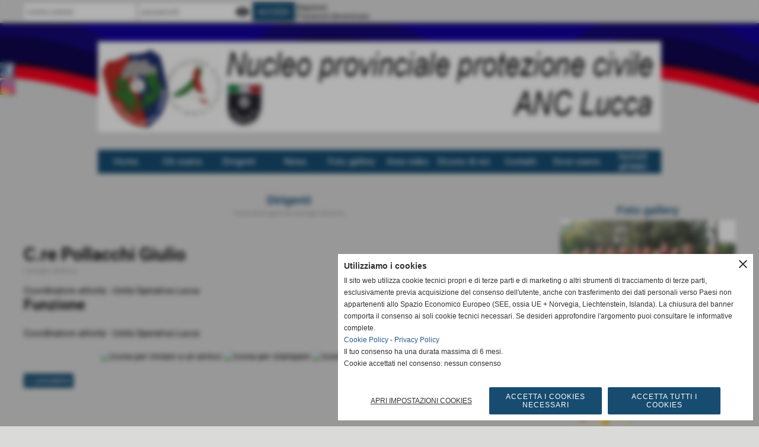

--- FILE ---
content_type: text/html; charset=UTF-8
request_url: https://www.anclucense.it/Cre-Pollacchi-Giulio.htm
body_size: 15420
content:
<!-- T. scheda: 0.003 -->
<!DOCTYPE html>
<html lang="it">
<head>
<title>C.re Pollacchi Giulio</title>
<meta charset="utf-8">
<meta name="description" content="">
<meta name="keywords" content="Coordinatore">
<link rel="canonical" href="https://www.anclucense.it/Cre-Pollacchi-Giulio.htm"><meta http-equiv="Content-Security-Policy" content="upgrade-insecure-requests">
<meta property="og:author" content="www.anclucense.it">
<meta property="og:publisher" content="www.sitoper.it">
<meta name="generator" content="www.sitoper.it">
<meta name="robots" content="max-snippet:-1,max-image-preview:standard,max-video-preview:30"><link rel="icon" href="https://www.anclucense.it/foto/grandi/favicon.ico" type="image/x-icon">
<link rel="shortcut icon" href="https://www.anclucense.it/foto/grandi/favicon.ico" type="image/x-icon">
			
<link rel="stylesheet preload" as="style" type="text/css" href="https://www.anclucense.it/fonts/material-icons/material-icons.css">
<link rel="stylesheet preload" as="style" type="text/css" href="https://www.server144.h725.net/fonts/noto-serif/noto-serif.css">
<link rel="stylesheet preload" as="style" type="text/css" href="https://www.server144.h725.net/fonts/open-sans/open-sans.css">
<link rel="stylesheet preload" as="style" type="text/css" href="https://www.server144.h725.net/fonts/pontano-sans/pontano-sans.css">
<link rel="stylesheet preload" as="style" type="text/css" href="https://www.server144.h725.net/fonts/roboto/roboto.css">
	
<link href="https://www.anclucense.it/css_personali/cachestile_larga1_ridotta1_1297.css" rel="stylesheet" type="text/css" media="all">
<meta name="viewport" content="width=device-width, initial-scale=1.0">
<meta name="format-detection" content="telephone=no">

		
<style>

			
	/* sfondo singolo */
	@media all and (min-width: 1000px) {
		body {
		    background-image: url("https://www.anclucense.it/foto/grandi/sfondo_cc.jpg") !important;
		    background-attachment: fixed !important;
		    background-position: top center !important;
		    background-repeat: repeat-x !important;
		    background-size: auto !important;
		    background-color: #dadad9 !important;
		}
	}
</style>
<script src="https://www.anclucense.it/js/jquery.js"></script>
<script src="https://www.anclucense.it/js/datatimepicker/jquery.ui.timepicker.js?v=0.3.2" defer></script>
<link href="https://www.anclucense.it/js/datatimepicker/jquery.ui.timepicker.css?v=0.3.2" rel="stylesheet" type="text/css"/>
<script src="https://www.anclucense.it/js/jquery.ui.core.js"></script>
<script src="https://www.anclucense.it/js/datatimepicker/jquery.ui.datepicker.js" defer></script>
<script src="https://www.anclucense.it/js/datatimepicker/jquery.ui.timepicker-it.js" defer></script>
<script src="https://www.anclucense.it/js/datatimepicker/jquery.ui.datepicker-it.js" defer></script>
<link rel="stylesheet" href="https://www.anclucense.it/js/jquery-ui.css">

<script src="https://www.anclucense.it/js/libvarie.js?lu=23012026085217"></script>
<script src="https://www.anclucense.it/js/cookie/cookie.php?lu=23012026085217" defer></script>
<script src="https://www.anclucense.it/js/defer.php?lu=23012026085217" defer></script>
<script src="https://www.anclucense.it/js/menu.php?lu=23012026085217" defer></script>
<script src="https://www.anclucense.it/js/carrello.php?lu=23012026085217" defer></script>

<link rel="stylesheet preload" as="style" type="text/css" href="https://www.anclucense.it/js/slideshow/slideshow_css.php?lu=23012026085217">
<script src="https://www.anclucense.it/js/slideshow/slideshow_js.php?lu=23012026085217" defer></script>

<link rel="stylesheet preload" as="style" type="text/css" href="https://www.anclucense.it/js/slideshow2.0/slideshow_css.php?lu=23012026085217">
<script src="https://www.anclucense.it/js/slideshow2.0/slideshow_js.php?lu=23012026085217" defer></script>

<link rel="stylesheet preload" as="style" type="text/css" href="https://www.anclucense.it/js/calendario/calendario.css?lu=23012026085217">
<script src="https://www.anclucense.it/js/calendario/calendario.js?lu=23012026085217" defer></script>

<link rel="stylesheet preload" as="style" type="text/css" href="https://www.anclucense.it/js/boxscorrimento/boxscorrimento_css.php">
<script src="https://www.anclucense.it/js/boxscorrimento/boxscorrimento_js.php?lu=23012026085217" defer></script>

<link rel="stylesheet preload" as="style" type="text/css" href="https://www.anclucense.it/lightbox/lightbox_css.php?lu=23012026085217">
<script src="https://www.anclucense.it/lightbox/lightbox.js?lu=23012026085217" defer></script>

<script src="https://www.anclucense.it/js/inviaamico/inviaamico.js?lu=23012026085217" defer></script>

<!--Per rendere il sistema dei video di sfondo funzionante anche su explorer NON ELIMINARE LACIARE COSI-->
<!--[if lt IE 9]>
<script>
document.createElement('video');
</script>
<![endif]-->


<!-- NON SONO UN MODELLO -->	<script>
		var $jQCheckCampoAggiuntivo = jQuery.noConflict();
		
		$jQCheckCampoAggiuntivo(document).ready(function (index){
			
			$jQCheckCampoAggiuntivo("form[id^='moduloOrdine']").submit(function(index) {
				
				var selettore=$jQCheckCampoAggiuntivo(this).attr('id');
				var array=selettore.split('moduloOrdine');
				var trovate2=true;
				var patternemail = new RegExp(/^(("[\w-+\s]+")|([\w-+]+(?:\.[\w-+]+)*)|("[\w-+\s]+")([\w-+]+(?:\.[\w-+]+)*))(@((?:[\w-+]+\.)*\w[\w-+]{0,66})\.([a-z]{2,6}(?:\.[a-z]{2})?)$)|(@\[?((25[0-5]\.|2[0-4][\d]\.|1[\d]{2}\.|[\d]{1,2}\.))((25[0-5]|2[0-4][\d]|1[\d]{2}|[\d]{1,2})\.){2}(25[0-5]|2[0-4][\d]|1[\d]{2}|[\d]{1,2})\]?$)/i);
				var patterndate = new RegExp(/(?:0[1-9]|[12][0-9]|3[01])\/(?:0[1-9]|1[0-2])\/(?:19|20\d{2})/);
				
				$jQCheckCampoAggiuntivo("#moduloOrdine"+array[1]+" div[id^='ordinedatoaggiuntivovis_']").each(function (index, value) { 
					
					if(
						(!$jQCheckCampoAggiuntivo(this).find('input').val() || $jQCheckCampoAggiuntivo(this).find('input').val()=='undefined') && 
						(!$jQCheckCampoAggiuntivo(this).find('select').val() || $jQCheckCampoAggiuntivo(this).find('select').val()=='undefined') && 
						(!$jQCheckCampoAggiuntivo(this).find('textarea').val() || $jQCheckCampoAggiuntivo(this).find('textarea').val()=='undefined')
					)
					{
						trovate2=false;
					}
					else
					{
						//controllo i dati inseriti se email o data
						if($jQCheckCampoAggiuntivo(this).find('input').attr("id"))
						{
							var tipocampo = $jQCheckCampoAggiuntivo(this).find('input').attr("id").split('_');
							if(tipocampo[0]=='campoemail') 
							{
								if(!patternemail.test( $jQCheckCampoAggiuntivo(this).find('input').val() ))
								{
									trovate2=false;
								}								
							}
							else if(tipocampo[0]=='campodata')
							{
								if(!patterndate.test( $jQCheckCampoAggiuntivo(this).find('input').val() ))
								{
									trovate2=false;
								}
							}
						}						
					}													
				});
				
				if(!trovate2)
					{
					$jQCheckCampoAggiuntivo("#moduloOrdine"+array[1]+" #avvisocampiaggiuntivicomprasubito"+array[1]).show();
					return false;
					}
				else
					{
					$jQCheckCampoAggiuntivo("#moduloOrdine"+array[1]+" #avvisocampiaggiuntivicomprasubito"+array[1]).hide();
					}
			});
		});
	</script>
	
		
	
<style>

</style>
<!-- foglio stampa -->
<link rel="stylesheet" href="https://www.anclucense.it/css/stampa.css" media="print"> 

<!-- T. intestazionecss: 0.007 -->
	
<meta property="og:title" content="C.re Pollacchi Giulio" />
<meta property="og:type" content="article" />
<meta property="og:url" content="https://www.anclucense.it/Cre-Pollacchi-Giulio.htm" />
<meta property="og:description" content="" />

<meta name="twitter:creator" content="@anclucense.it" />
<meta name="twitter:site" content="@anclucense.it">
<meta name="twitter:title" content="C.re Pollacchi Giulio">
<meta name="twitter:description" content="">
<meta name="twitter:domain" content="www.anclucense.it"></head>
<body id="dirigenti-scheda-6" class="">
	<a href="#contenuto-main" class="skip-link">Salta al contenuto principale</a>
<!-- inizio oggetti liberi body --><!-- fine oggetti liberi body -->
	<div id="sfondo-sito">
		<div id="data-ora">26 Gennaio 2026</div>
		
	<div id="accessoriofisso01"></div><div id="accessoriofisso02"></div><div id="accessorio-iniziosito"></div>
<div class="box-barra-alta">
	<div class="box-barra-alta-contenuto">
		
	
		<div class="box-barra-alta-autenticazione">							
			<form name="modulo_autenticazione_alto" id="modulo_autenticazione_alto" action="autenticazione.php" method="post">				
				<div class="riga-autenticazione">					
					<label for="username_log" class="nascosto">nome utente</label>
					<input name="username_log" id="username_log" type="text" placeholder="nome utente" autocomplete="username">
				</div>
				<div class="riga-autenticazione" style="position: relative;">
					<label for="password_log" class="nascosto">password</label>
					<input name="password_log" id="password_log" type="password" placeholder="password" autocomplete="current-password"><span class="viewPassword notranslate">visibility</span>
				</div>
				<div class="riga-autenticazione-submit">
					<input name="submit" type="submit" value="accedi" class="bottone bottone-p bottone-submit">
				</div>
				<div class="riga-autenticazione-link">
					<div class="riga-autenticazione-link-registrati"><a href="registrazione.php" class="linkbianco" title="Registrati" rel="nofollow">Registrati</a></div>
						<div class="riga-autenticazione-link-recuperapassword"><a href="password_forgot.php" class="linkbianco" title="Password dimenticata" rel="nofollow">Password dimenticata</a></div>
					<div class="riga-autenticazione-link-clear"></div>
				</div>		
				<div class="riga-autenticazione-clear"></div>
			</form>
		</div>
		
		
		
		
		
		
	</div>	
</div>
<aside>
    <div id="social-contenitore"> 
        <ul>
            <li class="social-pulsante"><a href="https://fb.me/ancpclucca" title="Facebook" target="_blank" rel="nofollow"><img src="/foto/grandi/icona_standard_per_il_collegamento_al_socialnetwork_facebook.png" alt="icona Facebook"></a></li>
            <li class="social-pulsante"><a href="http://www.instagram.com/ancpclucca/" title="Instagram" target="_blank" rel="nofollow"><img src="/foto/grandi/icona_standard_per_il_collegamento_al_socialnetwork_instagram.png" alt="icona Instagram"></a></li>
        </ul> 
    </div>
</aside>
	<header id="testa" role="banner">
	    <div id="testa-interna"><!-- inizio oggetti liberi testa -->
<!-- fine oggetti liberi testa --><!-- no cache -->
<div class="box-generico ridotto "  id="box10">    
    <div class="boxContenuto">
		<div class="tab01">
		
			<!-- tab01 corpo -->
			<div class="tab01-corpo"><div class="contenitore-tab02">
			<div class="tab02 tab-nudo"><div class="tab02-area-foto"><div class="immagine align-center"><img src="/foto/grandi/testata.png" sizes="(min-width: 950px) 950px, 100vw" srcset="/foto/grandi/testata.png 950w" alt="" width="950" height="153">
				<input name="w_immagine_box" id="w_immagine_box_spec_10_1" type="hidden" value="950">
				<input name="h_immagine_box" id="h_immagine_box_spec_10_1" type="hidden" value="153">
				</div></div>
				</div></div>	
			</div>
		</div>  
    	</div>
</div><!-- T. box 10: 0.002 --><!-- no cache --><!-- menu: 1 | eredita: no | chi eredita:  | tipo: orizzontale -->
	<div id="ancora-menu-orizzontale1-11"></div>
	<nav class="menu-orizzontale" id="menu-orizzontale1-11" style="z-index: 99" data-tipoMenu="orizzontale">
		<div class="menu-orizzontale-riga">
			<ul><li class="menu-orizzontale-tasto">
	<a href="https://www.anclucense.it/" title="Home" data-urlPulsante="" data-moduloPulsante="homepage">Home</a>
</li><li class="menu-orizzontale-tasto">
	<a href="https://www.anclucense.it/Chi-siamo.htm" title="Chi siamo" data-urlPulsante="Chi-siamo.htm" data-moduloPulsante="pagine_aggiuntive">Chi siamo</a>
</li><li class="menu-orizzontale-tasto">
	<a href="Dirigenti.htm" title="Dirigenti" data-urlPulsante="categorie.php?modulo_attuale=dirigenti" data-moduloPulsante="dirigenti">Dirigenti</a>
</li><li class="menu-orizzontale-tasto">
	<a href="News.htm" title="News" data-urlPulsante="categorie.php?modulo_attuale=news" data-moduloPulsante="news">News</a>
</li><li class="menu-orizzontale-tasto">
	<a href="Foto-gallery.htm" title="Foto gallery" data-urlPulsante="categorie.php?modulo_attuale=fotogallery" data-moduloPulsante="fotogallery">Foto gallery</a>
</li><li class="menu-orizzontale-tasto">
	<a href="Area-video.htm" title="Area video" data-urlPulsante="categorie.php?modulo_attuale=area_video" data-moduloPulsante="area_video">Area video</a>
</li><li class="menu-orizzontale-tasto">
	<a href="le-interviste-1.htm" title="le interviste" data-urlPulsante="categorie.php?modulo_attuale=interviste" data-moduloPulsante="interviste">Dicono di noi</a>
</li><li class="menu-orizzontale-tasto">
	<a href="https://www.anclucense.it/contatti.htm" title="contatti" data-urlPulsante="contatti.htm" data-moduloPulsante="">Contatti</a>
</li><li class="menu-orizzontale-tasto">
	<a href="Dove-siamo.htm" title="Dove siamo" data-urlPulsante="pagine.php?pagina=2" data-moduloPulsante="pagine_aggiuntive">Dove siamo</a>
</li><li class="menu-orizzontale-tasto">
	<a href="https://www.anclucense.it/Partecipa-anche-tu.htm" title="Partecipa anche tu" data-urlPulsante="Partecipa-anche-tu.htm" data-moduloPulsante="pagine_aggiuntive">Iscriviti all&#39;ANC</a>
</li>
				</ul>
			</div>
		</nav><!-- T. menu 11 parziale1: 0.000 | parziale2: 0.002 --><!-- T. menu 11: 0.002 -->		
	    <!-- CHIUSURA DI testa-interna -->
		</div>
	<!-- CHIUSURA DI testa -->
	</header>
	
	<div id="accessorio-iniziocontenuti"></div>		<div id="corpo-contenitore">
			<div id="corpo-contenuto-paginainterna">
								<div id="contenuti" class="dirigenti-scheda scheda">
				
				<main class="pag00" id="contenuto-main" role="main">
										<div class="pag00-testa">
								<div class="titolo">Dirigenti</div><div class="sottotitolo"><span class="nascosto">percorso: </span><a href="https://www.anclucense.it/" title="torna a Home">Home</a> &gt; <a href="Dirigenti.htm" title="torna a Dirigenti">Dirigenti</a> &gt; <a href="Consiglio-direttivo-2.htm" title="torna a Consiglio direttivo">Consiglio direttivo</a></div>					</div> 
											<div class="pag00-corpo">
																
								<!-- pag01 - contenuti -->
								<article class="pag01">
									
								<header class="pag01-testa"><div class="titolo"><h1>C.re Pollacchi Giulio</h1></div><div class="sottotitolo"><span class="sottotitolo-categorie"> <span class="categorianome"><a href="Consiglio-direttivo-2.htm" title="Consiglio direttivo">Consiglio direttivo</a></span></span></div>
								</header>									<div class="pag01-corpo">
											<div class="span-classe-testo testo">Coordinatore attivit&agrave; - Unit&agrave; Operativa Lucca</div>
																<div class="pag02 campi-aggiuntivi">
																	<header class="pag02-testa">
																		<div class="titolo">Funzione</div>		</header>		
																	<div class="pag02-corpo">Coordinatore attivit&agrave; - Unit&agrave; Operativa Lucca</div>
																</div><div class="link-accessori">
	<span class="nascosto">[</span><span title="invia a un amico" class="pul_invia_amico" data-modulo="dirigenti" data-specifica="6"><img src="/img/share-email.png" alt="icona per inviare a un amico"></span><span class="nascosto">]</span> <span class="nascosto">[</span><span title="stampa" onclick="return window.print();" style="cursor: pointer;"><img src="/img/share-stampante.png" alt="icona per stampare"></span><span class="nascosto">]</span> 
<span class="nascosto">[</span><span title="condividi su Facebook" onclick="shareFacebook('https://www.anclucense.it/Cre-Pollacchi-Giulio.htm','C.re+Pollacchi+Giulio');" style="cursor: pointer;"><img src="/img/share-facebook.png" alt="icona di Facebook"></span><span class="nascosto">]</span> 
<span class="nascosto">[</span><span title="condividi su Twitter" onclick="shareTwitter('https://www.anclucense.it/Cre-Pollacchi-Giulio.htm','C.re+Pollacchi+Giulio');" style="cursor: pointer;"><img src="/img/share-x.png" alt="icona di Twitter"></span><span class="nascosto">]</span> 	
<span class="nascosto">[</span><span title="condividi su WhatsApp" onclick="shareWhatsapp('https://www.anclucense.it/Cre-Pollacchi-Giulio.htm','C.re+Pollacchi+Giulio');" style="cursor: pointer;"><img src="/img/share-whatsapp.png" alt="icona di WhatsApp"></span><span class="nascosto">]</span> </div>									</div> 	
																	</article>
								<!-- FINE pag01 - contenuti -->								
								<div class="box-paginazione">
												<div class="float-left" style="width: 33%"><a href="Cre-Capannacci-Moreno.htm" title="scheda precedente: C.re Capannacci Moreno">&lt;&lt; precedente</a></div>
										  <div class="float-left visibilita-solo-pc align-center" style="width: 33%">&nbsp;
										  </div>
										  <div class="float-right align-right" style="width: 33%"><a href="Cre-Loris-D-Alfonso.htm" title="scheda successiva: C.re Loris D&acute;Alfonso">successivo >></a></div><div class="clear-left clear-right"></div></div>					</div>					
				    				</main>	
		    <!-- FINE ZONA DEI CONTENUTI -->
		    </div>
		    <div id="colonna-home"><!-- no cache -->
<div class="box-fotogallery ridotto "  id="box6">    
    <div class="boxContenuto">
		<div class="tab01">
			<!-- tab01 testa -->
			<header class="tab01-testa">
				<div class="titolo">
					Foto gallery
				</div>
			</header>
		
			<!-- tab01 corpo -->
			<div class="tab01-corpo">
				<div class="tab02 tab-nudo">
					<div class="tab02-corpo">
						
					<div class="immagine align-center">
						<span class="nascosto">[</span><a href="Foto-gallery.htm" title="Foto gallery"><img src="/foto/grandi/nucleoanc.jpg" sizes="(min-width: 1000px) 1000px, 100vw" srcset="/foto/grandi/nucleoanc.jpg 1000w" alt="" width="1000" height="600"><span class="nascosto">]</span></a>
						
					</div>
					</div>
				</div>	
			</div>
		</div>  
    	</div>
</div><!-- T. box 6: 0.001 --><!-- no cache -->
<div class="box-interviste ridotto "  id="box13">    
    <div class="boxContenuto">
		<div class="tab01">
			<!-- tab01 testa -->
			<header class="tab01-testa">
				<div class="titolo">
					Dicono di noi
				</div>
			</header>
		
			<!-- tab01 corpo -->
			<div class="tab01-corpo"><div class="contenitore-tab02">
			<div class="tab02">			
			<!-- tab02 testa -->
			<header class="tab02-testa">
						<div class="titolo"><a href="I-riconoscimenti.htm" title="I riconoscimenti" class="titololinkato">I riconoscimenti</a>
						</div>
			</header>	
				
				<!-- tab02 corpo -->
				<div class="tab02-corpo">
						<div class="float-left struttura-immagine-sx"><div class="immagine align-center"><span class="nascosto">[</span><a href="I-riconoscimenti.htm" title="I riconoscimenti"><img src="/foto/grandi/riconoscimenti.png" sizes="(min-width: 116px) 116px, 100vw" srcset="/foto/grandi/riconoscimenti.png 116w" alt="Riconoscimenti" width="116" height="113"></a><span class="nascosto">]</span>
				<input name="w_immagine_box" id="w_immagine_box_spec_13_46" type="hidden" value="116">
				<input name="h_immagine_box" id="h_immagine_box_spec_13_46" type="hidden" value="113">
				</div></div>
						
						<div class="clear-left"></div>
				</div>	
				
				<!-- tab02 piede -->					
				<footer class="tab02-piede">
					<div class="continua">
						<span class="nascosto">[</span>
							<a href="I-riconoscimenti.htm" title="I riconoscimenti">continua</a>						
						<span class="nascosto">]</span>
					</div>
				</footer>
				</div></div><div class="contenitore-tab02">
			<div class="tab02">			
			<!-- tab02 testa -->
			<header class="tab02-testa">
						<div class="titolo"><a href="Le-interviste.htm" title="Le interviste" class="titololinkato">Le interviste</a>
						</div>
			</header>	
				
				<!-- tab02 corpo -->
				<div class="tab02-corpo">
						<div class="float-left struttura-immagine-sx"><div class="immagine align-center"><span class="nascosto">[</span><a href="Le-interviste.htm" title="Le interviste"><img src="/foto/grandi/interviste_articoli.png" sizes="(min-width: 116px) 116px, 100vw" srcset="/foto/grandi/interviste_articoli.png 116w" alt="" width="116" height="113"></a><span class="nascosto">]</span>
				<input name="w_immagine_box" id="w_immagine_box_spec_13_19" type="hidden" value="116">
				<input name="h_immagine_box" id="h_immagine_box_spec_13_19" type="hidden" value="113">
				</div></div>
						
						<div class="clear-left"></div>
				</div>	
				
				<!-- tab02 piede -->					
				<footer class="tab02-piede">
					<div class="continua">
						<span class="nascosto">[</span>
							<a href="Le-interviste.htm" title="Le interviste">continua</a>						
						<span class="nascosto">]</span>
					</div>
				</footer>
				</div></div>	
			</div>
			
		<!-- tab01 piede -->
		<footer class="tab01-piede">
			<div class="continua">
				<span class="nascosto">[</span>
					<a href="le-interviste-1.htm" title="elenco completo">elenco completo</a>					
				<span class="nascosto">]</span>
			</div>
		</footer>
		</div>  
    	</div>
</div><!-- T. box 13: 0.002 --><!-- no cache -->
<div class="box-links ridotto "  id="box7">    
    <div class="boxContenuto">
		<div class="tab01">
			<!-- tab01 testa -->
			<header class="tab01-testa">
				<div class="titolo">
					Links
				</div>
			</header>
		
			<!-- tab01 corpo -->
			<div class="tab01-corpo"><div class="contenitore-tab02">
			<div class="tab02 tab-nudo"><div class="tab02-area-foto"><div class="immagine align-center"><span class="nascosto">[</span><a href="http://fb.me/ancpclucca" title="FB - fb.me/ancpclucca aperto in una nuova finestra" target="_blank"><img src="/foto/grandi/fb_icon.png" sizes="(min-width: 25px) 25px, 100vw" srcset="/foto/grandi/fb_icon.png 25w" alt="" width="25" height="25"></a><span class="nascosto">]</span>
				<input name="w_immagine_box" id="w_immagine_box_spec_7_10" type="hidden" value="25">
				<input name="h_immagine_box" id="h_immagine_box_spec_7_10" type="hidden" value="25">
				</div></div>
				</div></div><div class="contenitore-tab02">
			<div class="tab02 tab-nudo"><div class="tab02-area-foto"><div class="immagine align-center"><span class="nascosto">[</span><a href="http://www.instagram.com/ancpclucca" title="Instagram @ancpclucca aperto in una nuova finestra" target="_blank"><img src="/foto/grandi/instagram.png" sizes="(min-width: 27px) 27px, 100vw" srcset="/foto/grandi/instagram.png 27w" alt="" width="27" height="27"></a><span class="nascosto">]</span>
				<input name="w_immagine_box" id="w_immagine_box_spec_7_11" type="hidden" value="27">
				<input name="h_immagine_box" id="h_immagine_box_spec_7_11" type="hidden" value="27">
				</div></div>
				</div></div><div class="contenitore-tab02">
			<div class="tab02 tab-nudo"><div class="tab02-area-foto"><div class="immagine align-center"><span class="nascosto">[</span><a href="http://www.assocarabinieri.it/" title="Associazione Nazionale Carabinieri aperto in una nuova finestra" target="_blank"><img src="/foto/grandi/stemma_anc.jpg" sizes="(min-width: 912px) 912px, 100vw" srcset="/foto/piccole/stemma_anc.jpg 210w, /foto/grandi/stemma_anc.jpg 912w" alt="" width="912" height="921"></a><span class="nascosto">]</span>
				<input name="w_immagine_box" id="w_immagine_box_spec_7_5" type="hidden" value="912">
				<input name="h_immagine_box" id="h_immagine_box_spec_7_5" type="hidden" value="921">
				</div></div>
				</div></div><div class="contenitore-tab02">
			<div class="tab02 tab-nudo"><div class="tab02-area-foto"><div class="immagine align-center"><span class="nascosto">[</span><a href="http://www.protezionecivile.regione.toscana.it/" title="Protezione Civile Toscana aperto in una nuova finestra" target="_blank"><img src="/foto/grandi/protezioneciviletoscna.png" sizes="(min-width: 685px) 685px, 100vw" srcset="/foto/piccole/protezioneciviletoscna.png 210w, /foto/grandi/protezioneciviletoscna.png 685w" alt="" width="685" height="190"></a><span class="nascosto">]</span>
				<input name="w_immagine_box" id="w_immagine_box_spec_7_8" type="hidden" value="685">
				<input name="h_immagine_box" id="h_immagine_box_spec_7_8" type="hidden" value="190">
				</div></div>
				</div></div>	
			</div>
		</div>  
    	</div>
</div><!-- T. box 7: 0.005 --><!-- no cache -->
<div class="box-area_privata ridotto "  id="box8">    
    <div class="boxContenuto">
		<div class="tab01">
			<!-- tab01 testa -->
			<header class="tab01-testa">
				<div class="titolo">
					area privata
				</div>
			</header>
		
			<!-- tab01 corpo -->
			<div class="tab01-corpo">
				<div class="tab02 tab-nudo">
					<div class="tab02-corpo">
						
					<form action="autenticazione.php" method="post" name="mod_autenticazione" id="mod_autenticazione">		
						<div class="autenticazione-input">			
							<div><label for="username_log" class="nascosto">nome utente</label><input name="username_log" type="text" id="username_log" placeholder="nome utente" autocomplete="username"></div>
							<div style="position: relative;"><label for="password_log" class="nascosto">password</label><input name="password_log" type="password" id="password_log" placeholder="password" autocomplete="current-password"><span class="viewPassword">visibility</span></div>		
						</div>
						
						<div class="autenticazione-riga">
							<div class="autenticazione-dettagli">
								<div><span class="nascosto">[</span><a href="registrazione.php" class="linkbianco" title="Registrazione" rel="nofollow">Registrati</a><span class="nascosto">]</span></div>
								<div><span class="nascosto">[</span><a href="password_forgot.php" class="linkbianco" title="Password dimenticata" rel="nofollow">Password dimenticata</a><span class="nascosto">]</span></div>
							</div>
							<div class="pulsante"><input name="submit" type="submit" value="accedi" class="bottone bottone-p bottone-submit"></div>
						</div>
					</form>
					</div>
				</div>	
			</div>
		</div>  
    	</div>
</div><!-- T. box 8: 0.001 --><!-- no cache -->
<div class="box-documenti_privati ridotto "  id="box15">    
    <div class="boxContenuto">
		<div class="tab01">
			<!-- tab01 testa -->
			<header class="tab01-testa">
				<div class="titolo">
					documenti privati
				</div>
			</header>
		
			<!-- tab01 corpo -->
			<div class="tab01-corpo">
				<div class="tab02 tab-nudo">
					<div class="tab02-corpo">
						Questa area è riservata agli utenti iscritti al sito internet, per visualizzarne i contenuti effettua l'autenticazione cliccando <a href="autenticazione_1.php" title="accedi al sito internet">qui</a> se sei un utente registrato, oppure iscriviti al sito internet cliccando <a href="registrazione.php" title="iscriviti al sito internet">qui</a> se non sei registrato.
					</div>
				</div>	
			</div>
			
		<!-- tab01 piede -->
		<footer class="tab01-piede">
			<div class="continua">
				<span class="nascosto">[</span>
					<a href="documenti-privati.htm" title="elenco completo" rel="nofollow">elenco completo</a>					
				<span class="nascosto">]</span>
			</div>
		</footer>
		</div>  
    	</div>
</div><!-- T. box 15: 0.001 --></div>    
			<div class="cancellatore-corpo"></div>
		</div>
	</div>
	<hr>
	<div id="accessorio-finecontenuti"></div>
<!-- T. schedatemplate: 0.032 -->
<footer id="piede-contenitore" role="contentinfo">
	<!-- inizio oggetti liberi piede -->
<!-- fine oggetti liberi piede -->	
	<div id="piede-contenuto">		
		<!-- no cache -->
<div class="box-dati-azienda largo "  id="box9">    
    <div class="boxContenuto">
		<div class="tab01 tab-nudo">
				<div class="tab02 tab-nudo">
					<div class="tab02-corpo">
						
			<div class="descrizione">
				<div style="text-align: center;"><BR><div><span style="background-color: rgb(255, 255, 255);"><strong>Nucleo di Volontariato Protezione Civile Lucca Centro</strong></span></div><div><span style="background-color: rgb(255, 255, 255);">Sede legale e operativa: Viale Armando Diaz, 217 - 55100 Arancio (LU) Cell. 338 2113780</span></div><div><span style="background-color: rgb(255, 255, 255);">_____________________________________</span></div><BR><div><span style="background-color: rgb(255, 255, 255);"><strong>Nucleo di Volontariato Protezione Civile Lucca</strong></span></div><div><span style="background-color: rgb(255, 255, 255);">Sede operativa: Via di Vergalloro, 34 - 55012 Verciano (LU)</span></div><div><span style="background-color: rgb(255, 255, 255);">Cel. 338 2113780</span></div><div><span style="background-color: rgb(255, 255, 255);">anc.lucense@gmail.com anc.lucense@pec.it</span></div><div><span style="background-color: rgb(255, 255, 255);">_____________________________________</span></div><BR><div><span style="background-color: rgb(255, 255, 255);"><strong>Nucleo di Volontariato Protezione Civile Lucca Nord</strong></span></div><div><span style="background-color: rgb(255, 255, 255);">Sede operativa: Via Nazionale, 83 - 55025 Ghivizzano (LU) Cell. 327 6881112</span></div><div><span style="background-color: rgb(255, 255, 255);">_____________________________________</span></div><BR><div><span style="background-color: rgb(255, 255, 255);">Webmaster: webmaster.ancpclucca@gmail.com</span></div></div><BR>
			</div>
					</div>
				</div>
		</div>  
    	</div>
</div><!-- T. box 9: 0.001 --><!-- no cache -->
<div class="box-generico largo "  id="box19">    
    <div class="boxContenuto">
		<div class="tab01 tab-nudo"><div class="contenitore-tab02">
			<div class="tab02">	
				
				<!-- tab02 corpo -->
				<div class="tab02-corpo">
						
						<div class="descrizione"><div align="center"><a href="https://www.anclucense.it/Informativa-privacy.htm" title="Privacy Policy" rel="nofollow">Privacy Policy</a> - <a href="https://www.anclucense.it/Informativa-sui-cookies.htm" title="Cookie Policy" rel="nofollow">Cookie Policy</a></div></div>
						<div class="clear-left"></div>
				</div>
				</div></div>
		</div>  
    	</div>
</div><!-- T. box 19: 0.001 -->		
	</div>
</footer>
		<!-- T. piede: 0.003 -->

<div id="firma" role="region" aria-label="Crediti del sito">
	<a href="https://www.sitoper.it" title="Creazione siti web">Realizzazione siti web www.sitoper.it</a>
</div>

<!-- modulo modifica paragrafo -->
<div class="windowsSfondo windows_InviaAmico_sfondo windows_NonVisibile_sfondo"></div>
<div class="windows windows_InviaAmico windows_NonVisibile">
					
	<div class="windowsTitolo">
		<div class="float-left">invia a un amico</div>
		<div class="float-right align-right"><img src="/img/chiudi.png" id="FinestraChiudiInviaAmico" alt="icona per chiudere"></div>
		<div class="clear-both"></div>
	</div>
	
	<div class="windowsContenuto">   
		
		<div id="esito_invia_amico"></div> 
		
		<div class="inviaAmico_num_invii errore">Attenzione!<BR>Non puoi effettuare più di 10 invii al giorno.</div>
		
		<div class="inviaAmico_form">
			
			<form name="ModuloInviaAmico" id="ModuloInviaAmico" action="js/inviaamico/inviaamico.php" method="post">
				<div class="float-left" style="width: 49%; margin-right: 1%;">
					<div><label for="nome_mittente"><strong>nome del mittente</strong></label></div>
					<div><input name="nome_mittente" type="text" id="nome_mittente" value="" style="width: 95%;" autocomplete="name"></div>
				</div>
				<div class="float-left" style="width: 49%; margin-left: 1%;">
					<div><label for="email_mittente"><strong>indirizzo E-mail del mittente</strong></label></div>
					<div><input name="email_mittente" type="email" id="email_mittente" value="" style="width: 95%;" autocomplete="email"></div>
				</div>
				<div class="clear-left"></div>
				
	
				<div class="float-left" style="width: 49%; margin-right: 1%;">
					<div><label for="nome_destinatario"><strong>nome del destinatario</strong></label></div>
					<div><input name="nome_destinatario" type="text" id="nome_destinatario" value="" style="width: 95%;" autocomplete="name"></div>
				</div>
				<div class="float-left" style="width: 49%; margin-left: 1%;">
					<div><label for="email_destinatario"><strong>indirizzo E-mail del destinatario</strong></label></div>
					<div><input name="email_destinatario" type="email" id="email_destinatario" value="" style="width: 95%;" autocomplete="email"></div>
				</div>
				<div class="clear-left"></div>
				
				<div><label for="messaggio"><strong>messaggio</strong></label></div>
				<div><textarea name="messaggio" id="messaggio" style="width: 100%;" rows="4" autocomplete="off"></textarea></div>
<div id="accettazione-10" class="area-accettazioni">
<div>
	<span class="bold">Privacy Policy per www.anclucense.it</span>
</div>
<div class="area-accettazioni-riquadro" id="accettazione-scroll-10" style="height: 70px !important;">
	<a name="#nota-accettazione10" title="nota accettazione Privacy Policy per www.anclucense.it"></a>
	<div class="testo">
		
            <div class="paragrafoPagina tipoparagrafotesto" id="paragrafoPagina19">
            
                <div class="paragrafoPaginaContenuto">   
				    <div class="pag02">											
    					<div class="pag02-corpo">
    						Il sito web www.anclucense.it raccoglie alcuni dati personali degli utenti che navigano sul sito web.<br><br>In accordo con l'impegno e l'attenzione che poniamo ai dati personali e in accordo agli artt. 13 e 14 del EU GDPR, www.anclucense.it fornisce informazioni su modalit&agrave;, finalit&agrave;, ambito di comunicazione e diffusione dei dati personali e diritti degli utenti.<br><br>
</div>	
                    </div>	      
                </div>	
			</div>
		
            <div class="paragrafoPagina tipoparagrafotesto" id="paragrafoPagina20">
            
                <div class="paragrafoPaginaContenuto">   
				    <div class="pag02">
    					<header class="pag02-testa"><div class="titolo">Titolare del trattamento dei dati personali</div>
    					</header><div class="pag02-corpo">
    						Nucleo di Protezione Civile A.N.C. Lucense<br>Via di Sottomonte, 378<br>55061 - Capannori (Lucca) Italia<br>C.F. 92039960460<br><br>Email: anc.lucense@gmail.com<br>Telefono: 0583 936175<br><br>
</div>	
                    </div>	      
                </div>	
			</div>
		
            <div class="paragrafoPagina tipoparagrafotesto" id="paragrafoPagina21">
            
                <div class="paragrafoPaginaContenuto">   
				    <div class="pag02">
    					<header class="pag02-testa"><div class="titolo">Tipi di dati acquisiti</div>
    					</header><div class="pag02-corpo">
    						www.anclucense.it raccoglie dati degli utenti direttamente o tramite terze parti. Le tipologie di dati raccolti sono: dati tecnici di navigazione, dati di utilizzo, email, nome, cognome, numero di telefono, provincia, nazione, cap, citt&agrave;, indirizzo, ragione sociale, stato, cookie e altre varie tipologie di dati. Maggiori dettagli sui dati raccolti vengono forniti nelle sezioni successive di questa stessa informativa.<br>I dati personali sono forniti deliberatamente dall'utente tramite la compilazione di form, oppure, nel caso di dati di utilizzo, come ad esempio i dati relativi alle statistiche di navigazione, sono raccolti automaticamente navigando sulle pagine di www.anclucense.it.<br><br>I dati richiesti dai form sono divisi tra obbligatori e facoltativi; su ciascun form saranno indicate distintamente le due tipologie. Nel caso in cui l'utente preferisca non comunicare dati obbligatori, www.anclucense.it si riserva il diritto di non fornire il servizio. Nel caso in cui l'utente preferisca non comunicare dati facoltativi, il servizio sar&agrave; fornito ugualmente da www.anclucense.it .<br><br>www.anclucense.it utilizza strumenti di statistica per il tracciamento della navigazione degli utenti, l'analisi avviene tramite log. Non utilizza direttamente cookie ma pu&ograve; utilizzare cookie includendo servizi di terzi.<br><br>Ciascun utilizzo di cookie viene dettagliato nella <a href="https://www.anclucense.it/Informativa-sui-cookies.htm">Cookie Policy (https://www.anclucense.it/Informativa-sui-cookies.htm)</a> e successivamente in questa stessa informativa.<br>L'utente che comunichi, pubblichi, diffonda, condivida o ottenga dati personali di terzi tramite www.anclucense.it si assume la completa responsabilit&agrave; degli stessi. L'utente libera il titolare del sito web da qualsiasi responsabilit&agrave; diretta e verso terzi, garantendo di avere il diritto alla comunicazione, pubblicazione, diffusione degli stessi. www.anclucense.it non fornisce servizi a minori di 18 anni. In caso di richieste effettuate per minori deve essere il genitore, o chi detiene la patria potest&agrave;, a compilare le richieste dati.<br><br>
</div>	
                    </div>	      
                </div>	
			</div>
		
            <div class="paragrafoPagina tipoparagrafotesto" id="paragrafoPagina22">
            
                <div class="paragrafoPaginaContenuto">   
				    <div class="pag02">
    					<header class="pag02-testa"><div class="titolo">Modalit&agrave;, luoghi e tempi del trattamento dei dati acquisiti</div>
    					</header><div class="pag02-corpo">
    						<strong>Modalit&agrave; di trattamento dei dati acquisiti</strong><br>Il titolare ha progettato un sistema informatico opportuno a garantire misure di sicurezza ritenute adatte ad impedire l'accesso, la divulgazione, la modifica o la cancellazione non autorizzata di dati personali. Lo stesso sistema effettua copie giornaliere, ritenute sufficientemente adeguate in base alla importanza dei dati contenuti.<br><br>L'utente ha diritto a ottenere informazioni in merito alle misure di sicurezza adottate dal titolare per proteggere i dati.<br><br><strong>Accessi ai dati oltre al titolare</strong><br>Hanno accesso ai dati personali raccolti da www.anclucense.it il personale interno (quale ad esempio amministrativo, commerciale, marketing, legale, amministratori di sistema) e/o soggetti esterni (quali ad esempio fornitori di servizi informatici terzi, webfarm, agenzie di comunicazione, fornitori di servizi complementari). Se necessario tali strutture sono nominate dal titolare responsabili del trattamento.<br><br>L'utente pu&ograve; richiedere in qualsiasi momento al titolare del trattamento, l'elenco aggiornato dei responsabili del trattamento.<br><br><strong>Comunicazione di eventuali accessi indesiderati al Garante della Privacy</strong><br>Il suddetto sistema informatico &egrave; monitorato e controllato giornalmente da tecnici e sistemisti. Ci&ograve; non toglie che, anche se ritenuta possibilit&agrave; remota, ci possa essere un accesso indesiderato. Nel caso in cui questo si verifichi il titolare si impegna, come da GDPR ad effettuarne comunicazione al Garante della Privacy entro i termini previsti dalla legge.<br><br><strong>Luoghi di mantenimento dei dati acquisiti</strong><br>I dati personali sono mantenuti e trattati nelle sedi operative e amministrative del titolare, nonch&eacute; nelle webfarm dove risiedono i server che ospitano il sito web www.anclucense.it, o sui server che ne effettuano le copie di sicurezza. I dati personali dell'utente possono risiedere in Italia, Germania e Olanda, comunque in nazioni della Comunit&agrave; Europea. I dati personali dell'utente non vengono mai portati o copiati fuori dal territorio europeo.<br><br><strong>Tempi di mantenimento dei dati acquisiti</strong><br>Nel caso di dati acquisiti per fornire un servizio all'utente, (sia per un servizio acquistato che in prova) i dati vengono conservati per 24 mesi successivi al completamento del servizio. Oppure fino a quando non ne venga revocato il consenso.<br><br>Nel caso in cui il titolare fosse obbligato a conservare i dati personali in ottemperanza di un obbligo di legge o per ordine di autorit&agrave;, il titolare pu&ograve; conservare i dati per un tempo maggiore, necessario agli obblighi.<br><br>Al termine del periodo di conservazione i dati personali saranno cancellati. Dopo il termine, non sar&agrave; pi&ugrave; possibile accedere ai propri dati, richiederne la cancellazione e la portabilit&agrave;.<br><br>
</div>	
                    </div>	      
                </div>	
			</div>
		
            <div class="paragrafoPagina tipoparagrafotesto" id="paragrafoPagina23">
            
                <div class="paragrafoPaginaContenuto">   
				    <div class="pag02">
    					<header class="pag02-testa"><div class="titolo">Base giuridica del trattamento dei dati acquisiti</div>
    					</header><div class="pag02-corpo">
    						Il titolare acquisisce dati personali degli utenti nei casi sotto descritti.<br>Il trattamento si rende necessario:<br>- se l'utente ha deliberatamente accettato il trattamento per una o pi&ugrave; finalit&agrave;;<br>- per fornire un preventivo all'utente;<br>- per fornire un contratto all'utente;<br>- per fornire un servizio all'utente;<br>- perch&eacute; il titolare possa adempiere ad un obbligo di legge;<br>- perch&eacute; il titolare possa adempiere ad un compito di interesse pubblico;<br>- perch&eacute; il titolare possa adempiere ad un esercizio di pubblici poteri;<br>- perch&eacute; il titolare o terzi possano perseguire i propri legittimi interessi.<br><br>L'utente pu&ograve; richiedere in qualsiasi momento al titolare del trattamento, chiarimenti sulla base giuridica di ciascun trattamento.<br><br>
</div>	
                    </div>	      
                </div>	
			</div>
		
            <div class="paragrafoPagina tipoparagrafotesto" id="paragrafoPagina24">
            
                <div class="paragrafoPaginaContenuto">   
				    <div class="pag02">
    					<header class="pag02-testa"><div class="titolo">Finalit&agrave; del trattamento dei dati acquisiti</div>
    					</header><div class="pag02-corpo">
    						I dati dell'utente sono raccolti dal titolare per le seguenti finalit&agrave;:<br><br>- richieste di informazioni da parte dell'utente;<br>- richieste di assistenza;<br>- risposte a richieste di informazione su servizi;<br>- risposte a richieste di assistenza;<br>- proposte di soluzioni commerciali;<br>- invio di newsletter;<br>- invio di aggiornamenti.<br><br><br>Eventualmente i dati possono essere trattati anche per:<br>contattare l'utente, statistiche, analisi dei comportamenti degli utenti e registrazione sessioni, visualizzazione contenuti e interazione di applicazioni esterne, protezione dallo spam, gestione dei pagamenti, interazione con social network, pubblicit&agrave;.<br><br>L'utente pu&ograve; richiedere in qualsiasi momento al titolare del trattamento, chiarimenti sulle finalit&agrave; di ciascun trattamento.<br><br>
</div>	
                    </div>	      
                </div>	
			</div>
		
            <div class="paragrafoPagina tipoparagrafotesto" id="paragrafoPagina25">
            
                <div class="paragrafoPaginaContenuto">   
				    <div class="pag02">
    					<header class="pag02-testa"><div class="titolo">Dettagli specifici sull'acquisizione e uso dei dati personali</div>
    					</header><div class="pag02-corpo">
    						<strong>Per contattare l'utente</strong><br><span style="font-style: italic; text-decoration: underline;">Moduli di contatto</span><br>L'utente pu&ograve; compilare il/i moduli di contatto/richiesta informazioni, inserendo i propri dati e acconsentendo al loro uso per rispondere alle richieste di natura indicata nella intestazione del modulo.<br>Dati personali che potrebbero essere raccolti: CAP, citt&agrave;, cognome, email, indirizzo, nazione, nome, numero di telefono, provincia, ragione sociale.<br><br><span style="font-style: italic; text-decoration: underline;">Modulo di registrazione all'area privata</span><br>L'utente pu&ograve; compilare il modulo di registrazione all'area privata del sito web per poter accedere a servizi privati e riservati solo ad utenti iscritti a www.anclucense.it, riguardanti servizi privati del sito web, quali ad esempio documenti privati, link privati, comunicazioni, ecc.<br>Inserendo i propri dati l'utente acconsente al loro uso per l'invio di notifiche riguardanti servizi privati del sito web.<br>Dati personali che potrebbero essere raccolti: CAP, citt&agrave;, cognome, email, indirizzo, nazione, nome, numero di telefono, provincia, ragione sociale.<br><br><span style="font-style: italic; text-decoration: underline;">Newsletter o SMS</span><br>L'utente pu&ograve; iscriversi alla newsletter del sito web www.anclucense.it. All'indirizzo email specificato dall'utente potranno essere inviati messaggi contenenti informazioni di tipo tecnico, informativo, commerciale e/o promozionale.<br>La registrazione alla newsletter viene eseguita con double opt-in.<br>All'utente viene inviata una email (all'indirizzo email indicato) con all'interno un link su cui cliccare per confermare che l'utente sia realmente il proprietario dell'indirizzo email.<br><br>Lo stesso servizio pu&ograve; essere effettuato tramite SMS.<br>Dati personali che potrebbero essere raccolti: CAP, citt&agrave;, cognome, email, indirizzo, nazione, nome, numero di telefono, provincia, ragione sociale.<br><br><strong>Per interazione con applicazioni esterne (anche social network)</strong><br>www.anclucense.it include nelle sue pagine plugin e/o pulsanti per interagire con i social network e/o applicazioni esterne.<br>Per quanto riguarda i social network, anche se l'utente non utilizza il servizio presente sulla pagina web, &egrave; possibile che il servizio acquisisca dati di traffico.<br><br>I dati acquisiti e l'utilizzo degli stessi da parte di servizi terzi sono regolamentati dalle rispettive Privacy Policy alle quali si prega di fare riferimento.<br><br><span style="font-style: italic; text-decoration: underline;">Facebook: Pulsante "Mi piace" e widget sociali</span><br>Fornitore del servizio: Meta Platforms Ireland Limited.<br>Finalit&agrave; del servizio: interazione con il social network Facebook<br>Dati personali raccolti: cookie, dati di utilizzo<br>Luogo del trattamento: Stati Uniti e in altri Paesi<br><a href="https://www.facebook.com/privacy/policy" title="informativa privacy del servizio" target="_blank">Privacy Policy (https://www.facebook.com/privacy/policy)</a><br><br><span style="font-style: italic; text-decoration: underline;">Twitter: Pulsante "Tweet" e widget sociali</span><br>Fornitore del servizio: Twitter, Inc.<br>Finalit&agrave; del servizio: interazione con il social network Twitter<br>Dati personali raccolti: cookie, dati di utilizzo<br>Luogo del trattamento: Stati Uniti<br><a href="https://twitter.com/privacy" target="_blank">Privacy Policy (https://twitter.com/privacy)</a><br><a href="https://help.twitter.com/it/rules-and-policies/twitter-cookies" target="_blank">Cookie utilizzati (https://help.twitter.com/it/rules-and-policies/twitter-cookies)</a><br>Aderente al Privacy Shield<br><br><span style="font-style: italic; text-decoration: underline;">Whatsapp: Pulsante Whatsapp e widget sociali di Whatsapp</span><br>Fornitore del servizio: se l'utente risiede nella Regione Europea, WhatsApp Ireland Limited, se l'utente risiede al di fuori della Regione Europea, i Servizi vengono forniti da WhatsApp LLC.<br>Finalit&agrave; del servizio: servizi di interazione con Whatsapp.<br>Dati personali raccolti: cookie, dati di utilizzo<br>Luogo del trattamento: Irlanda, le informazioni potrebbero essere trasferite o trasmesse o archiviate e trattate negli Stati Uniti o in altri Paesi terzi al di fuori di quello in cui l'utente risiede.<br><a href="https://www.whatsapp.com/legal/privacy-policy-eea" target="_blank">Privacy Policy (https://www.whatsapp.com/legal/privacy-policy-eea)</a><br>Aderente al Privacy Shield<br><br><strong>Per visualizzare contenuti da siti web esterni</strong><br>Questi servizi sono utilizzati per visualizzare sulle pagine del sito web contenuti esterni al sito web, con possibilit&agrave; di interazione.<br>Anche se l'utente non utilizza il servizio presente sulla pagina web, &egrave; possibile che il servizio acquisisca dati di traffico.<br><br>I dati acquisiti e l'utilizzo degli stessi da parte di servizi terzi sono regolamentati dalle rispettive Privacy Policy alle quali si prega di fare riferimento.<br><br><span style="font-style: italic; text-decoration: underline;">Widget Google Maps</span><br>Fornitore del servizio: Google, Inc.<br>Finalit&agrave; del servizio: servizio per visualizzare e interagire con mappe esterne sul proprio sito web<br>Dati personali raccolti: cookie, dati di utilizzo<br>Luogo del trattamento: Stati Uniti<br><a href="https://policies.google.com/privacy?hl=it" target="_blank">Privacy Policy (https://policies.google.com/privacy?hl=it)</a><br>Aderente al Privacy Shield<br><br><span style="font-style: italic; text-decoration: underline;">Widget Video YouTube</span><br>Fornitore del servizio: Google, Inc.<br>Finalit&agrave; del servizio: servizio per visualizzare ed interagire con video esterni sul proprio sito web<br>Dati personali raccolti: cookie, dati di utilizzo<br>Luogo del trattamento: Stati Uniti<br><a href="https://policies.google.com/privacy?hl=it" target="_blank">Privacy Policy (https://policies.google.com/privacy?hl=it)</a><br>Aderente al Privacy Shield<br><br>
</div>	
                    </div>	      
                </div>	
			</div>
		
            <div class="paragrafoPagina tipoparagrafotesto" id="paragrafoPagina26">
            
                <div class="paragrafoPaginaContenuto">   
				    <div class="pag02">
    					<header class="pag02-testa"><div class="titolo">Diritti dell'interessato</div>
    					</header><div class="pag02-corpo">
    						L'utente possiede tutti i diritti previsti dall'art. 12 del EU GDPR, il diritto di controllare, modificare e integrare (rettificare), cancellare i propri dati personali accedendo alla propria area riservata. Una volta cancellati tutti i dati, viene chiuso l'account di accesso all'area riservata.<br><br>Nello specifico ha il diritto di:<br>- sapere se il titolare detiene dati personali relativi all'utente (art. 15 Diritto all'accesso);<br>- modificare o integrare (rettificare) i dati personali inesatti o incompleti (Art. 16 Diritto di rettifica);<br>- richiedere la cancellazione di uno o parte dei dati personali mantenuti se sussiste uno dei motivi previsti dal GDPR (Diritto alla Cancellazione, 17);<br>- limitare il trattamento solo a parte dei dati personali, o revocarne completamente il consenso al trattamento, se sussiste uno dei motivi previsti dal Regolamento (Art. 18 Diritto alla limitazione del trattamento);<br>- ricevere copia di tutti i dati personali in possesso del titolare, in formato di uso comune organizzato, e leggibili anche da dispositivo automatico (Art. 20, Diritto alla Portabilit&agrave;);<br>- opporsi in tutto o in parte al trattamento dei dati per finalit&agrave; di marketing, ad esempio opporsi e ricevere offerte pubblicitarie (art. 21 Diritto di opposizione). Si fa presente agli utenti che possono opporsi al trattamento dei dati utilizzati per scopo pubblicitario, senza fornire alcuna motivazione;<br>- opporsi al trattamento dei dati in modalit&agrave; automatica o meno per finalit&agrave; di profilazione (c.d. Consenso).<br><br><strong>Come un utente pu&ograve; esercitare i propri diritti</strong><br>L'utente pu&ograve; esercitare i propri diritti sopra esposti comunicandone richiesta al titolare del trattamento Nucleo di Protezione Civile A.N.C. Lucense ai seguenti recapiti: anc.lucense@gmail.com; tel. 0583 936175.<br><br>La richiesta di esercitare un proprio diritto non ha nessun costo. Il titolare si impegna ad evadere le richieste nel minor tempo possibile, e comunque entro un mese.<br><br>L'utente ha il diritto di proporre reclamo all'Autorit&agrave; Garante per la Protezione dei dati Personali. Recapiti: garante@gpdp.it, <a href="http://www.gpdp.it" target="_blank">http://www.gpdp.it (http://www.gpdp.it)</a>.<br><br>
</div>	
                    </div>	      
                </div>	
			</div>
		
            <div class="paragrafoPagina tipoparagrafotesto" id="paragrafoPagina27">
            
                <div class="paragrafoPaginaContenuto">   
				    <div class="pag02">
    					<header class="pag02-testa"><div class="titolo">Cookie Policy</div>
    					</header><div class="pag02-corpo">
    						Si raccomanda di consultare nel dettagli anche la <a href="https://www.anclucense.it/Informativa-sui-cookies.htm">Cookie Policy (https://www.anclucense.it/Informativa-sui-cookies.htm)</a>.<br><br>
</div>	
                    </div>	      
                </div>	
			</div>
		
            <div class="paragrafoPagina tipoparagrafotesto" id="paragrafoPagina28">
            
                <div class="paragrafoPaginaContenuto">   
				    <div class="pag02">
    					<header class="pag02-testa"><div class="titolo">Informazioni aggiuntive sul trattamento dei dati</div>
    					</header><div class="pag02-corpo">
    						<strong>Difesa in giudizio</strong><br>Nel caso di ricorso al tribunale per abuso da parte dell'utente nell'utilizzo di www.anclucense.it o dei servizi a esso collegati, il titolare ha la facolt&agrave; di rivelare i dati personali dell'utente. &Egrave; inoltre obbligato a fornire i suddetti dati su richiesta delle autorit&agrave; pubbliche.<br><br><strong>Richiesta di informative specifiche</strong><br>L'utente ha diritto di richiedere a www.anclucense.it informative specifiche sui servizi presenti sul sito web e/o la raccolta e l'utilizzo dei dati personali.<br><br><strong>Raccolta dati per log di sistema e manutenzione</strong><br>www.anclucense.it e/o i servizi di terze parti (se presenti) possono raccogliere i dati personali dell'utente, come ad esempio l'indirizzo IP, sotto forma di log di sistema. La raccolta di questi dati &egrave; legata al funzionamento e alla manutenzione del sito web.<br><br><strong>Informazioni non contenute in questa policy</strong><br>L'utente ha diritto di richiedere in ogni momento al titolare del trattamento dei dati le informazioni aggiuntive non presenti in questa Policy riguardanti il trattamento dei dati personali. Il titolare potr&agrave; essere contattato tramite gli estremi di contatto.<br><br><strong>Supporto per le richieste "Do Not Track"</strong><br>Le richieste &nbsp;"Do Not Track" non sono supportate da www.anclucense.it.<br>L'utente &egrave; invitato a consultare le Privacy Policy dei servizi terzi sopra elencati per scoprire quali supportano questo tipo di richieste.<br><br><strong>Modifiche a questa Privacy Policy</strong><br>Il titolare ha il diritto di modificare questo documento avvisando gli utenti su questa stessa pagina oppure, se previsto, tramite i contatti di cui &egrave; in possesso. L'utente &egrave; quindi invitato a consultare periodicamente questa pagina. Per conferma sull'effettiva modifica consultare la data di ultima modifica indicata in fondo alla pagina.<br>Il titolare si occuper&agrave; di raccogliere nuovamente il consenso degli utenti nel caso in cui le modifiche a questo documento riguardino trattamenti di dati per i quali &egrave; necessario il consenso.<br><br>
</div>	
                    </div>	      
                </div>	
			</div>
		
            <div class="paragrafoPagina tipoparagrafotesto" id="paragrafoPagina29">
            
                <div class="paragrafoPaginaContenuto">   
				    <div class="pag02">
    					<header class="pag02-testa"><div class="titolo">Definizioni e riferimenti legali </div>
    					</header><div class="pag02-corpo">
    						<strong>Dati personali (o dati, o dati dell'utente)</strong><br>Sono dati personali le informazioni che identificano o rendono identificabile, direttamente o indirettamente, una persona fisica e che possono fornire informazioni sulle sue caratteristiche, le sue abitudini, il suo stile di vita, le sue relazioni personali, il suo stato di salute, la sua situazione economica, ecc.<br><br>Fonte: sito web del <a href="http://www.garanteprivacy.it" target="blank">Garante della Privacy (http://www.garanteprivacy.it)</a>.<br><br><strong>Dati di utilizzo</strong><br>Sono dati di utilizzo le informazioni che vengono raccolte in automatico durante la navigazione di www.anclucense.it, sia da sito web stesso che dalle applicazioni di terzi incluse nel sito. Sono esempi di dati di utilizzo l'indirizzo IP e i dettagli del dispositivo e del browser (compresi la localizzazione geografica) che l'utente utilizza per navigare sul sito, le pagine visualizzate e la durata della permanenza dell'utente sulle singole pagine.<br><br><strong>Utente</strong><br>Il soggetto che fa uso del sito web www.anclucense.it.<br>Coincide con l'interessato, salvo dove diversamente specificato.<br><br><strong>Interessato</strong><br>Interessato &egrave; la persona fisica al quale si riferiscono i dati personali. Quindi, se un trattamento riguarda, ad esempio, l'indirizzo, il codice fiscale, ecc. di Mario Rossi, questa persona &egrave; l'interessato (articolo 4, paragrafo 1, punto 1), del <a href="http://www.garanteprivacy.it/regolamentoue" target="_blank">Regolamento UE 2016/679 (http://www.garanteprivacy.it/regolamentoue)</a>.<br><br>Fonte: sito web del <a href="http://www.garanteprivacy.it" target="blank">Garante della Privacy (http://www.garanteprivacy.it)</a>.<br><br><strong>Responsabile del trattamento (o responsabile)</strong><br>Responsabile &egrave; la persona fisica o giuridica al quale il titolare affida, anche all'esterno della sua struttura organizzativa, specifici e definiti compiti di gestione e controllo per suo conto del trattamento dei dati (articolo 4, paragrafo 1, punto 8), del <a href="http://www.garanteprivacy.it/regolamentoue" target="_blank">Regolamento UE 2016/679 (http://www.garanteprivacy.it/regolamentoue)</a>. Il Regolamento medesimo ha introdotto la possibilit&agrave; che un responsabile possa, a sua volta e secondo determinate condizioni, designare un altro soggetto c.d. "sub-responsabile" (articolo 28, paragrafo 2).<br><br>Fonte: sito web del <a href="http://www.garanteprivacy.it" target="blank">Garante della Privacy (http://www.garanteprivacy.it)</a>.<br><br><strong>Titolare del trattamento (o titolare)</strong><br>Titolare &egrave; la persona fisica, l'autorit&agrave; pubblica, l'impresa, l'ente pubblico o privato, l'associazione, ecc., che adotta le decisioni sugli scopi e sulle modalit&agrave; del trattamento (articolo 4, paragrafo 1, punto 7), del <a href="http://www.garanteprivacy.it/regolamentoue" target="_blank">Regolamento UE 2016/679 (http://www.garanteprivacy.it/regolamentoue)</a>.<br><br>Fonte: sito web del <a href="http://www.garanteprivacy.it" target="blank">Garante della Privacy (http://www.garanteprivacy.it)</a>.<br><br><strong>www.anclucense.it (o sito web) &nbsp;</strong><br>Il sito web mediante il quale sono raccolti e trattati i dati personali degli utenti.<br><br><strong>Servizio</strong><br>Il servizio offerto dal sito web www.anclucense.it come indicato nei relativi termini.<br><br><strong>Comunit&agrave; Europea (o UE)</strong><br>Ogni riferimento relativo alla Comunit&agrave; Europea si estende a tutti gli attuali stati membri dell'Unione Europea e dello Spazio Economico Europeo, salvo dove diversamente specificato.<br><br><strong>Cookie</strong><br>Dati conservati all'interno del dispositivo dell'utente.<br><br><strong>Riferimenti legali</strong><br>La presente informativa &egrave; redatta sulla base di molteplici ordinamenti legislativi, inclusi gli artt. 13 e 14 del Regolamento (UE) 2016/679. Questa informativa riguarda esclusivamente www.anclucense.it, dove non diversamente specificato.<br><br>
</div>	
                    </div>	      
                </div>	
			</div>
<div class="pag02">										
	<div class="pag02-corpo">
		Informativa privacy aggiornata il 07/10/2022 09:16
	</div>
</div>
</div>
</div>
<span class="nascosto">
<a href="#torna-accettazione10" title="torna indietro">torna indietro</a></span>
<a name="#torna-accettazione10" title="Privacy Policy per www.anclucense.it"></a>
<span class="nascosto">
	<a href="#nota-accettazione10" title="leggi Privacy Policy per www.anclucense.it">leggi Privacy Policy per www.anclucense.it</a>
</span><input class="accettazione-input" name="accettazione10" id="accettazione10" type="checkbox" value="si"><div class="accettazione-label"><label for="accettazione10"><span class="bold">Ho letto l'informativa sulla privacy ed accetto il trattamento dei dati personali</span></label>&nbsp;<span class="nascosto">obbligatorio</span>
	</div>
</div>
<input name="paginaPhpAccettazione" id="paginaPhpAccettazione" type="hidden" value="">
<input name="idspecificaAccettazione" id="idspecificaAccettazione" type="hidden" value="">
<input name="AccettazioneSoloPrivacy" id="AccettazioneSoloPrivacy" type="hidden" value="1">
		<div id="formcaptchaContenitore_inviaamico">
		<div class="formcaptcha">
			<div class="bold">
				<label for="fcptinviaamico">codice di protezione</label>
			</div>
			<div class="contenitoreCaptcha">
				<img src="https://www.anclucense.it/captcha.php?par_fcpt=inviaamico&tmp=1769384115" alt="generic image" style="">
				<span class="refreshCaptcha" id="refreshCaptcha_inviaamico">refresh</span>
			</div>
			<BR>
 			<input type="text" name="fcptinviaamico" id="fcptinviaamico" value="" placeholder="inserisci il codice" style="width: 200px; margin-top: 10px;">
 			<input type="hidden" name="par_fcpt" value="inviaamico">
		</div></div> 
	
					<div class="submit">	
						<div id="load_ModuloInviaAmico">	
							<div class="pulsante">	    
								<input type="submit" name="submit" id="submitModuloInviaAmico" value="Invia" />
							</div>				
						</div>
						<input name="request_uri" type="hidden" value="/Cre-Pollacchi-Giulio.htm">
						<input name="azione" id="azione" type="hidden" value="invia">
						<input name="modulo" id="modulo" type="hidden" value="">
						<input name="specifica" id="specifica" type="hidden" value="">
					</div>
						
				</form>
			</div>
												 
		</div>                    
			
	</div><div id="windows_confirm_delete">
    <div id="windows_confirm_delete_label"></div>    
    <div id="windows_confirm_delete_button"></div>
</div>
<button type="button" id="tornasu" class="tornasu" aria-label="Torna all'inizio">
  <img src="/img/torna-su.png" alt="" aria-hidden="true" role="presentation">
</button>
	<aside id="risoluzioneschermo" style="display: none;">
	<span id="risoluzionedimensione"> × </span><span id="detectmobile">no</span><span id="stilemobileattivo">mobilesi</span> - DetectMobile: no (stile mobile: mobilesi && session windowwidth: )</aside>
<aside id="linguabrowsersitoweb" style="display: none;">
	<div id="linguabrowser"></div>
	<div id="linguasitoweb"></div>
</aside>
	<!--
-->
<div id="area-cookie2021-promemoria" title="Apri impostazioni cookies" role="button" tabindex="0" aria-haspopup="dialog" aria-controls="area-cookie2021" aria-label="Apri impostazioni cookies"><span class="material-icons notranslate" aria-hidden="true">cookie</span></div>
<div id="area-cookie2021-sfondo" style="display: none;" aria-hidden="true"></div>
<div id="area-cookie2021" style="display: none;" role="dialog" aria-modal="true" aria-labelledby="cookie2021-title" aria-describedby="cookie2021-desc">
	<span id="area-cookie2021-chiudi" class="material-icons notranslate" title="Chiudi il banner e accetta i cookies necessari" role="button" tabindex="0" aria-label="Chiudi il banner e accetta i cookies necessari">close</span>
	<div class="area-cookie2021-contenuto">	
		<div class="area-cookie2021-contenuto-titolo" id="cookie2021-title">Utilizziamo i cookies</div>		
		<div class="area-cookie2021-contenuto-info" id="cookie2021-desc">
			<div>Il sito web utilizza cookie tecnici propri e di terze parti e di marketing o altri strumenti di tracciamento di terze parti, esclusivamente previa acquisizione del consenso dell'utente, anche con trasferimento dei dati personali verso Paesi non appartenenti allo Spazio Economico Europeo (SEE, ossia UE + Norvegia, Liechtenstein, Islanda). La chiusura del banner comporta il consenso ai soli cookie tecnici necessari. Se desideri approfondire l'argomento puoi consultare le informative complete.</div>
			<div><a href="Informativa-sui-cookies.htm" title="Cookie Policy" rel="nofollow">Cookie Policy</a> - <a href="Informativa-privacy.htm" title="Privacy Policy" rel="nofollow">Privacy Policy</a></div>
			<div id="statoconsensocookiebanner">Il tuo consenso ha una durata massima di 6 mesi.<BR>Cookie accettati nel consenso: nessun consenso<BR></div>
		</div>		
		<div class="area-cookie2021-contenuto-dettagli">
			<div class="area-cookie2021-contenuto-dettagli-cookie">			
				<div class="area-cookie2021-contenuto-dettagli-cookie-blocco">
					<div class="area-cookie2021-contenuto-dettagli-cookie-blocco-info">
						<div class="area-cookie2021-contenuto-dettagli-cookie-blocco-nome" id="nome_necessary">
							tecnici necessari
						</div>
						<div class="area-cookie2021-contenuto-dettagli-cookie-blocco-descrizione" id="desc_necessary">
							I cookie tecnici e necessari aiutano a rendere fruibile un sito web abilitando funzioni di base come la navigazione della pagina e l'accesso alle aree protette del sito web. Il sito web non può funzionare correttamente senza questi cookie.
						</div>
					</div>
					<div class="area-cookie2021-contenuto-dettagli-cookie-blocco-consenso" aria-disabled="true" role="presentation" aria-hidden="true">
						<input type="checkbox" id="label_consensocookienecessary" aria-describedby="nome_necessary desc_necessary" aria-label="tecnici necessari (non modificabile)" disabled checked>
						<label for="label_consensocookienecessary" class="interruttore sbiadito" title="tecnici necessari">
							<span class="nascosto">tecnici necessari (non modificabile)</span>
							<span class="interruttoreslider round disabilitato" aria-hidden="true"></span>
						</label>						
					</div>
				</div>
				
				<div class="area-cookie2021-contenuto-dettagli-cookie-blocco">
					<div class="area-cookie2021-contenuto-dettagli-cookie-blocco-info">
						<div class="area-cookie2021-contenuto-dettagli-cookie-blocco-nome" id="nome_targeting">
							marketing e pubblicità
						</div>
						<div class="area-cookie2021-contenuto-dettagli-cookie-blocco-descrizione" id="desc_targeting">
							I cookie di marketing e pubblicità vengono utilizzati per tenere traccia dei visitatori sui siti web. L'intenzione è quella di visualizzare annunci pertinenti e coinvolgenti per il singolo utente e quindi più preziosi per editori e inserzionisti terzi.
						</div>
					</div>
					<div class="area-cookie2021-contenuto-dettagli-cookie-blocco-consenso">
						<input type="checkbox" id="label_consensocookietargeting" name="consensocookietargeting" aria-describedby="nome_targeting desc_targeting" aria-label="Attiva o disattiva cookie: marketing e pubblicità" data-category="targeting" value="si">
						<label for="label_consensocookietargeting" class="interruttore" title="marketing e pubblicità">
							<span class="nascosto">marketing e pubblicità</span>
							<span class="interruttoreslider round" id="interruttore_consensocookietargeting" aria-hidden="true"></span>  							
						</label>
					</div>
				</div>		
			</div>		
		</div>		
		<div class="area-cookie2021-contenuto-pulsanti">
			<div id="area-cookie2021-impostazioni" class="bottone-cookie2021" title="Apri impostazioni cookies" role="button" tabindex="0" aria-label="Apri impostazioni cookies">Apri impostazioni cookies</div>
			<div id="area-cookie2021-selezionati" class="bottone bottone-p bottone-cookie2021" title="Accetta i cookies selezionati" role="button" tabindex="0" aria-label="Accetta i cookies selezionati">Accetta i cookies selezionati</div>
			<div id="area-cookie2021-necessari" class="bottone bottone-p bottone-cookie2021" title="Accetta i cookies necessari" role="button" tabindex="0" aria-label="Accetta i cookies necessari">Accetta i cookies necessari</div>
			<div id="area-cookie2021-tutti" class="bottone bottone-p bottone-cookie2021" title="Accetta tutti i cookies" role="button" tabindex="0" aria-label="Accetta tutti i cookies">Accetta tutti i cookies</div>
		</div>
	</div>	
</div></div>
<div id="accessorio-finepiede"></div>
<!-- 51t0p3r-51am0-1-p1u-b3ll1 | /Cre-Pollacchi-Giulio.htm | /scheda.php?par=Cre-Pollacchi-Giulio | dirigenti_scheda.php?iddirigente=6 | 81.4.100.235 | OK-TESTONE | 0.067 | PHP 7.2.24 -->
	<input type="hidden" id="requestUriDoveSono" name="requestUriDoveSono" value="Cre-Pollacchi-Giulio.htm">
	<input type="hidden" id="phpSelfDoveSono" name="phpSelfDoveSono" value="scheda.php">
	<input type="hidden" id="phpSelfDoveSono2" name="phpSelfDoveSono2" value="dirigenti_scheda.php">
	<input type="hidden" id="queryStringDoveSono" name="queryStringDoveSono" value="par=Cre-Pollacchi-Giulio">
	<input type="hidden" id="queryStringDoveSono2" name="queryStringDoveSono2" value="iddirigente=6">
	<input type="hidden" id="moduloDoveSono" name="moduloDoveSono" value="dirigenti">
	<input type="hidden" id="array_menu_dedicato_dipendedasezione" name="array_menu_dedicato_dipendedasezione" value=""></body>
</html>
<!--FINEA-->
<!--FINEB-->